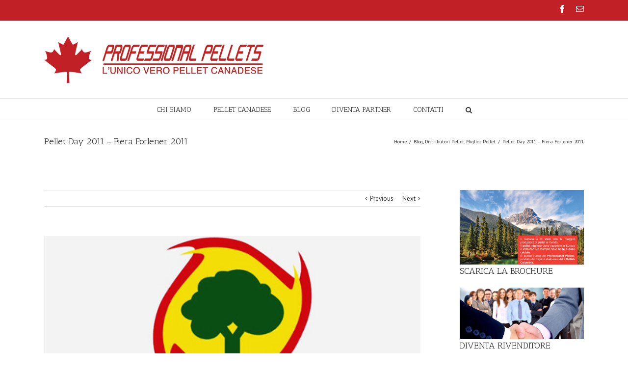

--- FILE ---
content_type: text/html; charset=UTF-8
request_url: http://www.professionalpellets.it/pellet-day-2011-fiera-forlener-2011/
body_size: 13235
content:
<!DOCTYPE html>
<html class="" lang="en" prefix="og: http://ogp.me/ns# fb: http://ogp.me/ns/fb#">
<head>
	
	<meta http-equiv="Content-Type" content="text/html; charset=utf-8"/>

	
	<!--[if lte IE 8]>
	<script type="text/javascript" src="http://www.professionalpellets.it/wp-content/themes/Avada/assets/js/html5shiv.js"></script>
	<![endif]-->

	
	<meta name="viewport" content="width=device-width, initial-scale=1" />
	<title>Pellet Day 2011 &#8211; Fiera Forlener 2011 &#8211; Professional Pellets</title>
						<script>
							/* You can add more configuration options to webfontloader by previously defining the WebFontConfig with your options */
							if ( typeof WebFontConfig === "undefined" ) {
								WebFontConfig = new Object();
							}
							WebFontConfig['google'] = {families: ['Antic+Slab:400', 'PT+Sans:400&subset=latin']};

							(function() {
								var wf = document.createElement( 'script' );
								wf.src = 'https://ajax.googleapis.com/ajax/libs/webfont/1.5.3/webfont.js';
								wf.type = 'text/javascript';
								wf.async = 'true';
								var s = document.getElementsByTagName( 'script' )[0];
								s.parentNode.insertBefore( wf, s );
							})();
						</script>
						<meta name='robots' content='max-image-preview:large' />
<link rel='dns-prefetch' href='//fonts.googleapis.com' />
<link rel='dns-prefetch' href='//s.w.org' />
<link rel="alternate" type="application/rss+xml" title="Professional Pellets &raquo; Feed" href="http://www.professionalpellets.it/feed/" />
<link rel="alternate" type="application/rss+xml" title="Professional Pellets &raquo; Comments Feed" href="http://www.professionalpellets.it/comments/feed/" />
			<!-- For iPad Retina display -->
			<link rel="apple-touch-icon-precomposed" sizes="144x144" href="">
		<link rel="alternate" type="application/rss+xml" title="Professional Pellets &raquo; Pellet Day 2011 &#8211; Fiera Forlener 2011 Comments Feed" href="http://www.professionalpellets.it/pellet-day-2011-fiera-forlener-2011/feed/" />

		<meta property="og:title" content="Pellet Day 2011 - Fiera Forlener 2011"/>
		<meta property="og:type" content="article"/>
		<meta property="og:url" content="http://www.professionalpellets.it/pellet-day-2011-fiera-forlener-2011/"/>
		<meta property="og:site_name" content="Professional Pellets"/>
		<meta property="og:description" content="Non potevo mancare al Pellet Day 2011 organizzato alla fiera Forlener 2011 in collaborazione con Pellet News, mi sono recato alla fiera il sabato 24 settembre, ho trovato subito la zona fiera, meno facile è stato trovare parecheggio ma alla fine con un po’ di pazienza sono riuscito a posteggiare, dal numero delle"/>

									<meta property="og:image" content="http://www.professionalpellets.it/wp-content/uploads/2011/10/forlener.jpg"/>
					<script type="text/javascript">
window._wpemojiSettings = {"baseUrl":"https:\/\/s.w.org\/images\/core\/emoji\/14.0.0\/72x72\/","ext":".png","svgUrl":"https:\/\/s.w.org\/images\/core\/emoji\/14.0.0\/svg\/","svgExt":".svg","source":{"concatemoji":"http:\/\/www.professionalpellets.it\/wp-includes\/js\/wp-emoji-release.min.js?ver=6.0.11"}};
/*! This file is auto-generated */
!function(e,a,t){var n,r,o,i=a.createElement("canvas"),p=i.getContext&&i.getContext("2d");function s(e,t){var a=String.fromCharCode,e=(p.clearRect(0,0,i.width,i.height),p.fillText(a.apply(this,e),0,0),i.toDataURL());return p.clearRect(0,0,i.width,i.height),p.fillText(a.apply(this,t),0,0),e===i.toDataURL()}function c(e){var t=a.createElement("script");t.src=e,t.defer=t.type="text/javascript",a.getElementsByTagName("head")[0].appendChild(t)}for(o=Array("flag","emoji"),t.supports={everything:!0,everythingExceptFlag:!0},r=0;r<o.length;r++)t.supports[o[r]]=function(e){if(!p||!p.fillText)return!1;switch(p.textBaseline="top",p.font="600 32px Arial",e){case"flag":return s([127987,65039,8205,9895,65039],[127987,65039,8203,9895,65039])?!1:!s([55356,56826,55356,56819],[55356,56826,8203,55356,56819])&&!s([55356,57332,56128,56423,56128,56418,56128,56421,56128,56430,56128,56423,56128,56447],[55356,57332,8203,56128,56423,8203,56128,56418,8203,56128,56421,8203,56128,56430,8203,56128,56423,8203,56128,56447]);case"emoji":return!s([129777,127995,8205,129778,127999],[129777,127995,8203,129778,127999])}return!1}(o[r]),t.supports.everything=t.supports.everything&&t.supports[o[r]],"flag"!==o[r]&&(t.supports.everythingExceptFlag=t.supports.everythingExceptFlag&&t.supports[o[r]]);t.supports.everythingExceptFlag=t.supports.everythingExceptFlag&&!t.supports.flag,t.DOMReady=!1,t.readyCallback=function(){t.DOMReady=!0},t.supports.everything||(n=function(){t.readyCallback()},a.addEventListener?(a.addEventListener("DOMContentLoaded",n,!1),e.addEventListener("load",n,!1)):(e.attachEvent("onload",n),a.attachEvent("onreadystatechange",function(){"complete"===a.readyState&&t.readyCallback()})),(e=t.source||{}).concatemoji?c(e.concatemoji):e.wpemoji&&e.twemoji&&(c(e.twemoji),c(e.wpemoji)))}(window,document,window._wpemojiSettings);
</script>
<style type="text/css">
img.wp-smiley,
img.emoji {
	display: inline !important;
	border: none !important;
	box-shadow: none !important;
	height: 1em !important;
	width: 1em !important;
	margin: 0 0.07em !important;
	vertical-align: -0.1em !important;
	background: none !important;
	padding: 0 !important;
}
</style>
	<link rel='stylesheet' id='wp-block-library-css'  href='http://www.professionalpellets.it/wp-includes/css/dist/block-library/style.min.css?ver=6.0.11' type='text/css' media='all' />
<style id='global-styles-inline-css' type='text/css'>
body{--wp--preset--color--black: #000000;--wp--preset--color--cyan-bluish-gray: #abb8c3;--wp--preset--color--white: #ffffff;--wp--preset--color--pale-pink: #f78da7;--wp--preset--color--vivid-red: #cf2e2e;--wp--preset--color--luminous-vivid-orange: #ff6900;--wp--preset--color--luminous-vivid-amber: #fcb900;--wp--preset--color--light-green-cyan: #7bdcb5;--wp--preset--color--vivid-green-cyan: #00d084;--wp--preset--color--pale-cyan-blue: #8ed1fc;--wp--preset--color--vivid-cyan-blue: #0693e3;--wp--preset--color--vivid-purple: #9b51e0;--wp--preset--gradient--vivid-cyan-blue-to-vivid-purple: linear-gradient(135deg,rgba(6,147,227,1) 0%,rgb(155,81,224) 100%);--wp--preset--gradient--light-green-cyan-to-vivid-green-cyan: linear-gradient(135deg,rgb(122,220,180) 0%,rgb(0,208,130) 100%);--wp--preset--gradient--luminous-vivid-amber-to-luminous-vivid-orange: linear-gradient(135deg,rgba(252,185,0,1) 0%,rgba(255,105,0,1) 100%);--wp--preset--gradient--luminous-vivid-orange-to-vivid-red: linear-gradient(135deg,rgba(255,105,0,1) 0%,rgb(207,46,46) 100%);--wp--preset--gradient--very-light-gray-to-cyan-bluish-gray: linear-gradient(135deg,rgb(238,238,238) 0%,rgb(169,184,195) 100%);--wp--preset--gradient--cool-to-warm-spectrum: linear-gradient(135deg,rgb(74,234,220) 0%,rgb(151,120,209) 20%,rgb(207,42,186) 40%,rgb(238,44,130) 60%,rgb(251,105,98) 80%,rgb(254,248,76) 100%);--wp--preset--gradient--blush-light-purple: linear-gradient(135deg,rgb(255,206,236) 0%,rgb(152,150,240) 100%);--wp--preset--gradient--blush-bordeaux: linear-gradient(135deg,rgb(254,205,165) 0%,rgb(254,45,45) 50%,rgb(107,0,62) 100%);--wp--preset--gradient--luminous-dusk: linear-gradient(135deg,rgb(255,203,112) 0%,rgb(199,81,192) 50%,rgb(65,88,208) 100%);--wp--preset--gradient--pale-ocean: linear-gradient(135deg,rgb(255,245,203) 0%,rgb(182,227,212) 50%,rgb(51,167,181) 100%);--wp--preset--gradient--electric-grass: linear-gradient(135deg,rgb(202,248,128) 0%,rgb(113,206,126) 100%);--wp--preset--gradient--midnight: linear-gradient(135deg,rgb(2,3,129) 0%,rgb(40,116,252) 100%);--wp--preset--duotone--dark-grayscale: url('#wp-duotone-dark-grayscale');--wp--preset--duotone--grayscale: url('#wp-duotone-grayscale');--wp--preset--duotone--purple-yellow: url('#wp-duotone-purple-yellow');--wp--preset--duotone--blue-red: url('#wp-duotone-blue-red');--wp--preset--duotone--midnight: url('#wp-duotone-midnight');--wp--preset--duotone--magenta-yellow: url('#wp-duotone-magenta-yellow');--wp--preset--duotone--purple-green: url('#wp-duotone-purple-green');--wp--preset--duotone--blue-orange: url('#wp-duotone-blue-orange');--wp--preset--font-size--small: 13px;--wp--preset--font-size--medium: 20px;--wp--preset--font-size--large: 36px;--wp--preset--font-size--x-large: 42px;}.has-black-color{color: var(--wp--preset--color--black) !important;}.has-cyan-bluish-gray-color{color: var(--wp--preset--color--cyan-bluish-gray) !important;}.has-white-color{color: var(--wp--preset--color--white) !important;}.has-pale-pink-color{color: var(--wp--preset--color--pale-pink) !important;}.has-vivid-red-color{color: var(--wp--preset--color--vivid-red) !important;}.has-luminous-vivid-orange-color{color: var(--wp--preset--color--luminous-vivid-orange) !important;}.has-luminous-vivid-amber-color{color: var(--wp--preset--color--luminous-vivid-amber) !important;}.has-light-green-cyan-color{color: var(--wp--preset--color--light-green-cyan) !important;}.has-vivid-green-cyan-color{color: var(--wp--preset--color--vivid-green-cyan) !important;}.has-pale-cyan-blue-color{color: var(--wp--preset--color--pale-cyan-blue) !important;}.has-vivid-cyan-blue-color{color: var(--wp--preset--color--vivid-cyan-blue) !important;}.has-vivid-purple-color{color: var(--wp--preset--color--vivid-purple) !important;}.has-black-background-color{background-color: var(--wp--preset--color--black) !important;}.has-cyan-bluish-gray-background-color{background-color: var(--wp--preset--color--cyan-bluish-gray) !important;}.has-white-background-color{background-color: var(--wp--preset--color--white) !important;}.has-pale-pink-background-color{background-color: var(--wp--preset--color--pale-pink) !important;}.has-vivid-red-background-color{background-color: var(--wp--preset--color--vivid-red) !important;}.has-luminous-vivid-orange-background-color{background-color: var(--wp--preset--color--luminous-vivid-orange) !important;}.has-luminous-vivid-amber-background-color{background-color: var(--wp--preset--color--luminous-vivid-amber) !important;}.has-light-green-cyan-background-color{background-color: var(--wp--preset--color--light-green-cyan) !important;}.has-vivid-green-cyan-background-color{background-color: var(--wp--preset--color--vivid-green-cyan) !important;}.has-pale-cyan-blue-background-color{background-color: var(--wp--preset--color--pale-cyan-blue) !important;}.has-vivid-cyan-blue-background-color{background-color: var(--wp--preset--color--vivid-cyan-blue) !important;}.has-vivid-purple-background-color{background-color: var(--wp--preset--color--vivid-purple) !important;}.has-black-border-color{border-color: var(--wp--preset--color--black) !important;}.has-cyan-bluish-gray-border-color{border-color: var(--wp--preset--color--cyan-bluish-gray) !important;}.has-white-border-color{border-color: var(--wp--preset--color--white) !important;}.has-pale-pink-border-color{border-color: var(--wp--preset--color--pale-pink) !important;}.has-vivid-red-border-color{border-color: var(--wp--preset--color--vivid-red) !important;}.has-luminous-vivid-orange-border-color{border-color: var(--wp--preset--color--luminous-vivid-orange) !important;}.has-luminous-vivid-amber-border-color{border-color: var(--wp--preset--color--luminous-vivid-amber) !important;}.has-light-green-cyan-border-color{border-color: var(--wp--preset--color--light-green-cyan) !important;}.has-vivid-green-cyan-border-color{border-color: var(--wp--preset--color--vivid-green-cyan) !important;}.has-pale-cyan-blue-border-color{border-color: var(--wp--preset--color--pale-cyan-blue) !important;}.has-vivid-cyan-blue-border-color{border-color: var(--wp--preset--color--vivid-cyan-blue) !important;}.has-vivid-purple-border-color{border-color: var(--wp--preset--color--vivid-purple) !important;}.has-vivid-cyan-blue-to-vivid-purple-gradient-background{background: var(--wp--preset--gradient--vivid-cyan-blue-to-vivid-purple) !important;}.has-light-green-cyan-to-vivid-green-cyan-gradient-background{background: var(--wp--preset--gradient--light-green-cyan-to-vivid-green-cyan) !important;}.has-luminous-vivid-amber-to-luminous-vivid-orange-gradient-background{background: var(--wp--preset--gradient--luminous-vivid-amber-to-luminous-vivid-orange) !important;}.has-luminous-vivid-orange-to-vivid-red-gradient-background{background: var(--wp--preset--gradient--luminous-vivid-orange-to-vivid-red) !important;}.has-very-light-gray-to-cyan-bluish-gray-gradient-background{background: var(--wp--preset--gradient--very-light-gray-to-cyan-bluish-gray) !important;}.has-cool-to-warm-spectrum-gradient-background{background: var(--wp--preset--gradient--cool-to-warm-spectrum) !important;}.has-blush-light-purple-gradient-background{background: var(--wp--preset--gradient--blush-light-purple) !important;}.has-blush-bordeaux-gradient-background{background: var(--wp--preset--gradient--blush-bordeaux) !important;}.has-luminous-dusk-gradient-background{background: var(--wp--preset--gradient--luminous-dusk) !important;}.has-pale-ocean-gradient-background{background: var(--wp--preset--gradient--pale-ocean) !important;}.has-electric-grass-gradient-background{background: var(--wp--preset--gradient--electric-grass) !important;}.has-midnight-gradient-background{background: var(--wp--preset--gradient--midnight) !important;}.has-small-font-size{font-size: var(--wp--preset--font-size--small) !important;}.has-medium-font-size{font-size: var(--wp--preset--font-size--medium) !important;}.has-large-font-size{font-size: var(--wp--preset--font-size--large) !important;}.has-x-large-font-size{font-size: var(--wp--preset--font-size--x-large) !important;}
</style>
<link rel='stylesheet' id='layerslider-css'  href='http://www.professionalpellets.it/wp-content/plugins/LayerSlider/static/css/layerslider.css?ver=5.1.1' type='text/css' media='all' />
<link rel='stylesheet' id='ls-google-fonts-css'  href='http://fonts.googleapis.com/css?family=Lato:100,300,regular,700,900|Open+Sans:300|Indie+Flower:regular|Oswald:300,regular,700&#038;subset=latin,latin-ext' type='text/css' media='all' />
<link rel='stylesheet' id='avada-stylesheet-css'  href='http://www.professionalpellets.it/wp-content/themes/Avada/style.css?ver=4.0.3' type='text/css' media='all' />
<!--[if lte IE 9]>
<link rel='stylesheet' id='avada-shortcodes-css'  href='http://www.professionalpellets.it/wp-content/themes/Avada/shortcodes.css?ver=4.0.3' type='text/css' media='all' />
<![endif]-->
<link rel='stylesheet' id='fontawesome-css'  href='http://www.professionalpellets.it/wp-content/themes/Avada/assets/fonts/fontawesome/font-awesome.css?ver=4.0.3' type='text/css' media='all' />
<!--[if lte IE 9]>
<link rel='stylesheet' id='avada-IE-fontawesome-css'  href='http://www.professionalpellets.it/wp-content/themes/Avada/assets/fonts/fontawesome/font-awesome.css?ver=4.0.3' type='text/css' media='all' />
<![endif]-->
<!--[if lte IE 8]>
<link rel='stylesheet' id='avada-IE8-css'  href='http://www.professionalpellets.it/wp-content/themes/Avada/assets/css/ie8.css?ver=4.0.3' type='text/css' media='all' />
<![endif]-->
<!--[if IE]>
<link rel='stylesheet' id='avada-IE-css'  href='http://www.professionalpellets.it/wp-content/themes/Avada/assets/css/ie.css?ver=4.0.3' type='text/css' media='all' />
<![endif]-->
<link rel='stylesheet' id='avada-iLightbox-css'  href='http://www.professionalpellets.it/wp-content/themes/Avada/ilightbox.css?ver=4.0.3' type='text/css' media='all' />
<link rel='stylesheet' id='avada-animations-css'  href='http://www.professionalpellets.it/wp-content/themes/Avada/animations.css?ver=4.0.3' type='text/css' media='all' />
<link rel='stylesheet' id='avada-dynamic-css-css'  href='//www.professionalpellets.it/wp-content/uploads/avada-styles/avada-1174.css?timestamp=1752747315&#038;ver=6.0.11' type='text/css' media='all' />
<script type='text/javascript' src='http://www.professionalpellets.it/wp-includes/js/jquery/jquery.min.js?ver=3.6.0' id='jquery-core-js'></script>
<script type='text/javascript' src='http://www.professionalpellets.it/wp-includes/js/jquery/jquery-migrate.min.js?ver=3.3.2' id='jquery-migrate-js'></script>
<script type='text/javascript' src='http://www.professionalpellets.it/wp-content/plugins/LayerSlider/static/js/layerslider.kreaturamedia.jquery.js?ver=5.1.1' id='layerslider-js'></script>
<script type='text/javascript' src='http://www.professionalpellets.it/wp-content/plugins/LayerSlider/static/js/greensock.js?ver=1.11.2' id='greensock-js'></script>
<script type='text/javascript' src='http://www.professionalpellets.it/wp-content/plugins/LayerSlider/static/js/layerslider.transitions.js?ver=5.1.1' id='layerslider-transitions-js'></script>
<link rel="https://api.w.org/" href="http://www.professionalpellets.it/wp-json/" /><link rel="alternate" type="application/json" href="http://www.professionalpellets.it/wp-json/wp/v2/posts/1174" /><link rel="EditURI" type="application/rsd+xml" title="RSD" href="http://www.professionalpellets.it/xmlrpc.php?rsd" />
<link rel="wlwmanifest" type="application/wlwmanifest+xml" href="http://www.professionalpellets.it/wp-includes/wlwmanifest.xml" /> 
<meta name="generator" content="WordPress 6.0.11" />
<link rel="canonical" href="http://www.professionalpellets.it/pellet-day-2011-fiera-forlener-2011/" />
<link rel='shortlink' href='http://www.professionalpellets.it/?p=1174' />
<link rel="alternate" type="application/json+oembed" href="http://www.professionalpellets.it/wp-json/oembed/1.0/embed?url=http%3A%2F%2Fwww.professionalpellets.it%2Fpellet-day-2011-fiera-forlener-2011%2F" />
<link rel="alternate" type="text/xml+oembed" href="http://www.professionalpellets.it/wp-json/oembed/1.0/embed?url=http%3A%2F%2Fwww.professionalpellets.it%2Fpellet-day-2011-fiera-forlener-2011%2F&#038;format=xml" />
<!--[if IE 9]> <script>var _fusionParallaxIE9 = true;</script> <![endif]-->
	
	<!--[if lte IE 8]>
	<script type="text/javascript">
	jQuery(document).ready(function() {
	var imgs, i, w;
	var imgs = document.getElementsByTagName( 'img' );
	for( i = 0; i < imgs.length; i++ ) {
		w = imgs[i].getAttribute( 'width' );
		imgs[i].removeAttribute( 'width' );
		imgs[i].removeAttribute( 'height' );
	}
	});
	</script>

	<script src="http://www.professionalpellets.it/wp-content/themes/Avada/assets/js/excanvas.js"></script>

	<![endif]-->

	<!--[if lte IE 9]>
	<script type="text/javascript">
	jQuery(document).ready(function() {

	// Combine inline styles for body tag
	jQuery('body').each( function() {
		var combined_styles = '<style type="text/css">';

		jQuery( this ).find( 'style' ).each( function() {
			combined_styles += jQuery(this).html();
			jQuery(this).remove();
		});

		combined_styles += '</style>';

		jQuery( this ).prepend( combined_styles );
	});
	});
	</script>

	<![endif]-->

	<script type="text/javascript">
		var doc = document.documentElement;
		doc.setAttribute('data-useragent', navigator.userAgent);
	</script>

	
	</head>
<body class="post-template-default single single-post postid-1174 single-format-standard fusion-body no-tablet-sticky-header no-mobile-sticky-header no-mobile-slidingbar no-mobile-totop mobile-logo-pos-left layout-wide-mode has-sidebar menu-text-align-center mobile-menu-design-modern fusion-image-hovers fusion-show-pagination-text">
				<div id="wrapper" class="">
		<div id="home" style="position:relative;top:1px;"></div>
				
		
			<div class="fusion-header-wrapper">
				<div class="fusion-header-v5 fusion-logo-left fusion-sticky-menu-1 fusion-sticky-logo- fusion-mobile-logo- fusion-mobile-menu-design-modern fusion-sticky-menu-only fusion-header-menu-align-center">
					
<div class="fusion-secondary-header">
	<div class="fusion-row">
							<div class="fusion-alignright"><div class="fusion-social-links-header"><div class="fusion-social-networks"><div class="fusion-social-networks-wrapper"><a  class="fusion-social-network-icon fusion-tooltip fusion-facebook fusion-icon-facebook" style="color:#ffffff;" href="https://www.facebook.com/professionalpellets/?fref=ts" target="_blank" data-placement="bottom" data-title="Facebook" data-toggle="tooltip" title="Facebook"><span class="screen-reader-text">Facebook</span></a><a  class="fusion-social-network-icon fusion-tooltip fusion-mail fusion-icon-mail" style="color:#ffffff;" href="mailto:&#112;&#101;&#108;&#108;e&#116;&#064;&#097;d&#114;&#105;a&#099;&#111;&#107;&#101;&#046;it" target="_self" data-placement="bottom" data-title="Email" data-toggle="tooltip" title="Email"><span class="screen-reader-text">Email</span></a></div></div></div></div>
			</div>
</div>
<div class="fusion-header-sticky-height"></div>
<div class="fusion-sticky-header-wrapper"> <!-- start fusion sticky header wrapper -->
	<div class="fusion-header">
		<div class="fusion-row">
			<div class="fusion-logo" data-margin-top="31px" data-margin-bottom="31px" data-margin-left="0px" data-margin-right="0px">
				<a class="fusion-logo-link" href="http://www.professionalpellets.it">
						<img src="//www.professionalpellets.it/wp-content/uploads/2014/07/professional-pellets.png" width="447" height="95" alt="Professional Pellets" class="fusion-logo-1x fusion-standard-logo" />

							<img src="//www.professionalpellets.it/wp-content/uploads/2014/07/professional-pellets.png" width="447" height="95" alt="Professional Pellets" class="fusion-standard-logo fusion-logo-2x" />
			
			<!-- mobile logo -->
			
			<!-- sticky header logo -->
					</a>
		</div>
					<div class="fusion-mobile-menu-icons">
							<a href="#" class="fusion-icon fusion-icon-bars"></a>
		
		
			</div>
		</div>
	</div>
	<div class="fusion-secondary-main-menu">
		<div class="fusion-row">
			<div class="fusion-main-menu"><ul id="menu-menu" class="fusion-menu"><li  id="menu-item-10221"  class="menu-item menu-item-type-post_type menu-item-object-page menu-item-10221"  ><a  href="http://www.professionalpellets.it/chi-siamo-adriacoke/"><span class="menu-text">CHI SIAMO</span></a></li><li  id="menu-item-10222"  class="menu-item menu-item-type-post_type menu-item-object-page menu-item-10222"  ><a  href="http://www.professionalpellets.it/pelletcanadese/"><span class="menu-text">PELLET CANADESE</span></a></li><li  id="menu-item-10297"  class="menu-item menu-item-type-post_type menu-item-object-page menu-item-10297"  ><a  href="http://www.professionalpellets.it/news-dal-blog/"><span class="menu-text">BLOG</span></a></li><li  id="menu-item-11009"  class="menu-item menu-item-type-post_type menu-item-object-page menu-item-11009"  ><a  href="http://www.professionalpellets.it/diventa-nostro-partner/"><span class="menu-text">DIVENTA PARTNER</span></a></li><li  id="menu-item-10223"  class="menu-item menu-item-type-post_type menu-item-object-page menu-item-10223"  ><a  href="http://www.professionalpellets.it/contattaci/"><span class="menu-text">CONTATTI</span></a></li><li class="fusion-custom-menu-item fusion-main-menu-search"><a class="fusion-main-menu-icon"></a><div class="fusion-custom-menu-item-contents"><form role="search" class="searchform" method="get" action="http://www.professionalpellets.it/">
	<div class="search-table">
		<div class="search-field">
			<input type="text" value="" name="s" class="s" placeholder="Search ..." />
		</div>
		<div class="search-button">
			<input type="submit" class="searchsubmit" value="&#xf002;" />
		</div>
	</div>
</form>
</div></li></ul></div><div class="fusion-main-menu fusion-sticky-menu"><ul id="menu-main-menu-1" class="fusion-menu"><li   class="menu-item menu-item-type-post_type menu-item-object-page menu-item-10221"  ><a  href="http://www.professionalpellets.it/chi-siamo-adriacoke/"><span class="menu-text">CHI SIAMO</span></a></li><li   class="menu-item menu-item-type-post_type menu-item-object-page menu-item-10222"  ><a  href="http://www.professionalpellets.it/pelletcanadese/"><span class="menu-text">PELLET CANADESE</span></a></li><li   class="menu-item menu-item-type-post_type menu-item-object-page menu-item-10297"  ><a  href="http://www.professionalpellets.it/news-dal-blog/"><span class="menu-text">BLOG</span></a></li><li   class="menu-item menu-item-type-post_type menu-item-object-page menu-item-11009"  ><a  href="http://www.professionalpellets.it/diventa-nostro-partner/"><span class="menu-text">DIVENTA PARTNER</span></a></li><li   class="menu-item menu-item-type-post_type menu-item-object-page menu-item-10223"  ><a  href="http://www.professionalpellets.it/contattaci/"><span class="menu-text">CONTATTI</span></a></li><li class="fusion-custom-menu-item fusion-main-menu-search"><a class="fusion-main-menu-icon"></a><div class="fusion-custom-menu-item-contents"><form role="search" class="searchform" method="get" action="http://www.professionalpellets.it/">
	<div class="search-table">
		<div class="search-field">
			<input type="text" value="" name="s" class="s" placeholder="Search ..." />
		</div>
		<div class="search-button">
			<input type="submit" class="searchsubmit" value="&#xf002;" />
		</div>
	</div>
</form>
</div></li></ul></div>

<div class="fusion-mobile-nav-holder"></div>

	<div class="fusion-mobile-nav-holder fusion-mobile-sticky-nav-holder"></div>
					</div>
	</div>
</div> <!-- end fusion sticky header wrapper -->
				</div>
				<div class="fusion-clearfix"></div>
			</div>
					
		<div id="sliders-container">
					</div>
				
					<div class="fusion-page-title-bar fusion-page-title-bar-breadcrumbs fusion-page-title-bar-left">
	<div class="fusion-page-title-row">
		<div class="fusion-page-title-wrapper">
			<div class="fusion-page-title-captions">

																			<h1 class="entry-title">Pellet Day 2011 &#8211; Fiera Forlener 2011</h1>

									
				
			</div>

												<div class="fusion-page-title-secondary"><div class="fusion-breadcrumbs"><span itemscope itemtype="http://data-vocabulary.org/Breadcrumb"><a itemprop="url" href="http://www.professionalpellets.it" ><span itemprop="title">Home</span></a></span><span class="fusion-breadcrumb-sep">/</span><span itemscope itemtype="http://data-vocabulary.org/Breadcrumb"><a itemprop="url" href="http://www.professionalpellets.it/category/blog/" ><span itemprop="title">Blog</span></a></span>, <span ><a  href="http://www.professionalpellets.it/category/distributori-pellet/" ><span >Distributori Pellet</span></a></span>, <span ><a  href="http://www.professionalpellets.it/category/miglior-pellet/" ><span >Miglior Pellet</span></a></span><span class="fusion-breadcrumb-sep">/</span><span class="breadcrumb-leaf">Pellet Day 2011 &#8211; Fiera Forlener 2011</span></div></div>
							
		</div>
	</div>
</div>
		
		
		
						<div id="main" class="clearfix " style="">
			<div class="fusion-row" style="">
<div id="content" style="float: left;">

			<div class="single-navigation clearfix">
			<a href="http://www.professionalpellets.it/pellet-migliore-come-scegliere/" rel="prev">Previous</a>			<a href="http://www.professionalpellets.it/prestagionale-o-stagionale-cerchiamo-di-capirlo-insieme/" rel="next">Next</a>		</div>
	
			<div id="post-1174" class="post post-1174 type-post status-publish format-standard has-post-thumbnail hentry category-blog category-distributori-pellet category-miglior-pellet tag-forlener tag-pellet-day">
									
			
																								<div class="fusion-flexslider flexslider fusion-flexslider-loading post-slideshow fusion-post-slideshow">
							<ul class="slides">
																																																				<li>
																					<a href="http://www.professionalpellets.it/wp-content/uploads/2011/10/forlener.jpg" data-rel="iLightbox[gallery1174]" title="" data-title="forlener" data-caption="">
												<span class="screen-reader-text">View Larger Image</span>
												<img width="500" height="371" src="http://www.professionalpellets.it/wp-content/uploads/2011/10/forlener.jpg" class="attachment-full size-full wp-post-image" alt="" />											</a>
																			</li>									
																																																																																																																																																																											</ul>
						</div>
																		
							<h2 class="entry-title">Pellet Day 2011 &#8211; Fiera Forlener 2011</h2>						<div class="post-content">
				<p style="text-align: justify;">Non potevo mancare al Pellet Day 2011 organizzato alla fiera Forlener 2011 in collaborazione con Pellet News, mi sono recato alla fiera il sabato 24 settembre, ho trovato subito la zona fiera, meno facile è stato trovare parecheggio ma alla fine con un po’ di pazienza sono riuscito a posteggiare, dal numero delle auto al di fuori dell’area espositiva ho dedotto che c’era molto affluenza e infatti non mi sbagliavo, molte persone interessate e molti addetti ai lavori e numerosi stand della filiera del legno.<br />
Ho concentrato la mia visita assistendo nella zona conferenza agl’interventi dei relatori della giornata Pellet Day, vi propongo un breve sunto degl’interventi che mi hanno maggiormente interessato e coinvolto.<br />
Il primo intervento è stato del Prof. Giuseppe Toscano dell’università Politecnica delle Marche che ci ha illustrato i primi risultati sull’indagine sulla qualità del pellets di legno in Italia, l’osservatorio sulla qualità nasce ad inizio 2011 acquisendo sacchi di pellets in varie regioni e in diverse regioni d’Italia, i prodotti analizzati parlano di una buona media nello scenario italiano, spesso il pellets è certificato e proveniente da zone già conosciute per il commercio di questo materiale.<br />
Agripellet il secondo intervento è stato inerente alla possibilità di valorizzare le biomasse residuali ne ha parlato sempre il Prof. Toscano: l’interesse verso questo tipo di prodotto è elevato soprattutto da parte degli operatori che hanno a disposizione questo tipo di residuo, ci sono ancora alcuni ostacoli da risolvere soprattutto valorizzare al massimo l’economicità dell’operazione di trasformazione del residuo.<br />
Il Dott. Maurizio Cocchi di Bioenergy Division Eta Florence ci ha illustrato un’analisi al mercato internazionale del pellets, questo intervento è stato molto interessante perché in pochi numeri ha evidenziato come la produzione italiana di pellet circa 500.000 ton non è assolutmanete sufficiente a soddisfare le esigenze delle famiglie che è di molto superiori circa 1.500.000 ton.<br />
La maggior parte dell’importazione proviene dai paesi confinanti Austria e Germania prima di tutto, in forte crescita anche USA, Canada e Russia, particolarmente apprezzato il pellets prodotto in Canada in quanto è il risultato non di scarto di segatura ma di polpa di abete rosso abbattuti da eventi atmosferici o per il controllo delle foreste, un pellets riconosciuto di qualità e completamente privo di addittivi chimici o altre stranezze.<br />
L’ultimo intervento è stato quello riguardante “la torrefazione” trattata dal Dr. Nibbi dell’università di Firenze: tramite la “torrefazione” si sottopone la biomassa ad un procedimento di pretrattamento attraverso una disidratazione in assenza di ossigeno e a temperatura controllata, questa tecnica è in fase di sperimentazione ed è orientata alla trasformazione in pellets la maggior parte di ramaglie e scarti di potature provenienti dai campi o da altri tipi di lavorazioni.<br />
In questo modo il prodotto che andrebbe scartato viene recuperato e tramite la “torrefazione” acquisisce un potere calorifico che altrimenti non avrebbe, tramite questo procedimento aumenterebbe l’autoproduzione agriola del pellets.<br />
Nel complesso Forlener 2011 mi ha lasciato positivamente convinto, lo spazio riservato al pellet era notevole e di alto livello, c’erano molti stand ma in tutti i casi rimane una fiera molto incentrata sulla filiera del legno e la maggior parte di attenzione è dedicata al legno e ai suoi lavorati, il pellets è un prodotto considerato ancora di secondo piano rispetto agl’altri.<br />
Consiglio a tutti gl’addetti al lavoro di partecipare alla prossima edizione.<br />
Per maggiori informazioni visitate: <a href="http://www.forlener.it" target="_blank" rel="noopener">http://www.forlener.it</a><br />
E anche <a href="http://www.pelletsnews.it" target="_blank" rel="noopener">http://www.pelletsnews.it</a><br />
Sono on line i documenti completi: <a href="http://www.pelletsnews.it/documenti/convegno.zip">Convegno</a></p>
							</div>

							<div class="fusion-meta-info"><div class="fusion-meta-info-wrapper">
	
			<span class="vcard" style="display: none;">
			<span class="fn">
				<a href="http://www.professionalpellets.it/author/admin72/" title="Posts by admin72" rel="author">admin72</a>			</span>
		</span>
	
	

	
	
			<span class="updated" style="display:none;">
			2025-07-17T07:31:36+00:00		</span>
	
<span>October 17th, 2011</span><span class="fusion-inline-sep">|</span><a href="http://www.professionalpellets.it/category/blog/" rel="category tag">Blog</a>, <a href="http://www.professionalpellets.it/category/distributori-pellet/" rel="category tag">Distributori Pellet</a>, <a href="http://www.professionalpellets.it/category/miglior-pellet/" rel="category tag">Miglior Pellet</a><span class="fusion-inline-sep">|</span></div></div>							<div class="fusion-sharing-box fusion-single-sharing-box share-box">
				<h4>Share This Story, Choose Your Platform!</h4>
				<div class="fusion-social-networks"><div class="fusion-social-networks-wrapper"><a  class="fusion-social-network-icon fusion-tooltip fusion-facebook fusion-icon-facebook" style="color:#bebdbd;" href="http://www.facebook.com/sharer.php?m2w&amp;s=100&amp;p&#091;url&#093;=http://www.professionalpellets.it/pellet-day-2011-fiera-forlener-2011/&amp;p&#091;images&#093;&#091;0&#093;=http://www.professionalpellets.it/wp-content/uploads/2011/10/forlener.jpg&amp;p&#091;title&#093;=Pellet%20Day%202011%20%26%238211%3B%20Fiera%20Forlener%202011" target="_blank" data-placement="top" data-title="Facebook" data-toggle="tooltip" title="Facebook"><span class="screen-reader-text">Facebook</span></a><a  class="fusion-social-network-icon fusion-tooltip fusion-twitter fusion-icon-twitter" style="color:#bebdbd;" href="https://twitter.com/share?text=Pellet%20Day%202011%20%E2%80%93%20Fiera%20Forlener%202011&amp;url=http%3A%2F%2Fwww.professionalpellets.it%2Fpellet-day-2011-fiera-forlener-2011%2F" target="_blank" data-placement="top" data-title="Twitter" data-toggle="tooltip" title="Twitter"><span class="screen-reader-text">Twitter</span></a><a  class="fusion-social-network-icon fusion-tooltip fusion-linkedin fusion-icon-linkedin" style="color:#bebdbd;" href="https://www.linkedin.com/shareArticle?mini=true&amp;url=http://www.professionalpellets.it/pellet-day-2011-fiera-forlener-2011/&amp;title=Pellet%20Day%202011%20%26%238211%3B%20Fiera%20Forlener%202011&amp;summary=Non%20potevo%20mancare%20al%20Pellet%20Day%202011%20organizzato%20alla%20fiera%20Forlener%202011%20in%20collaborazione%20con%20Pellet%20News%2C%20mi%20sono%20recato%20alla%20fiera%20il%20sabato%2024%20settembre%2C%20ho%20trovato%20subito%20la%20zona%20fiera%2C%20meno%20facile%20%C3%A8%20stato%20trovare%20parecheggio%20ma%20alla%20fine%20con%20un%20po%E2%80%99%20di%20pazienza%20sono%20riuscito%20a%20posteggiare%2C%20dal%20numero%20delle" target="_blank" data-placement="top" data-title="Linkedin" data-toggle="tooltip" title="Linkedin"><span class="screen-reader-text">Linkedin</span></a><a  class="fusion-social-network-icon fusion-tooltip fusion-reddit fusion-icon-reddit" style="color:#bebdbd;" href="http://reddit.com/submit?url=http://www.professionalpellets.it/pellet-day-2011-fiera-forlener-2011/&amp;title=Pellet%20Day%202011%20%26%238211%3B%20Fiera%20Forlener%202011" target="_blank" data-placement="top" data-title="Reddit" data-toggle="tooltip" title="Reddit"><span class="screen-reader-text">Reddit</span></a><a  class="fusion-social-network-icon fusion-tooltip fusion-tumblr fusion-icon-tumblr" style="color:#bebdbd;" href="http://www.tumblr.com/share/link?url=http%3A%2F%2Fwww.professionalpellets.it%2Fpellet-day-2011-fiera-forlener-2011%2F&amp;name=Pellet%20Day%202011%20%26%238211%3B%20Fiera%20Forlener%202011&amp;description=Non%20potevo%20mancare%20al%20Pellet%20Day%202011%20organizzato%20alla%20fiera%20Forlener%202011%20in%20collaborazione%20con%20Pellet%20News%2C%20mi%20sono%20recato%20alla%20fiera%20il%20sabato%2024%20settembre%2C%20ho%20trovato%20subito%20la%20zona%20fiera%2C%20meno%20facile%20%C3%A8%20stato%20trovare%20parecheggio%20ma%20alla%20fine%20con%20un%20po%E2%80%99%20di%20pazienza%20sono%20riuscito%20a%20posteggiare%2C%20dal%20numero%20delle" target="_blank" data-placement="top" data-title="Tumblr" data-toggle="tooltip" title="Tumblr"><span class="screen-reader-text">Tumblr</span></a><a  class="fusion-social-network-icon fusion-tooltip fusion-googleplus fusion-icon-googleplus" style="color:#bebdbd;" href="https://plus.google.com/share?url=http://www.professionalpellets.it/pellet-day-2011-fiera-forlener-2011/" onclick="javascript:window.open(this.href,&#039;&#039;, &#039;menubar=no,toolbar=no,resizable=yes,scrollbars=yes,height=600,width=600&#039;);return false;" target="_blank" data-placement="top" data-title="Google+" data-toggle="tooltip" title="Google+"><span class="screen-reader-text">Google+</span></a><a  class="fusion-social-network-icon fusion-tooltip fusion-pinterest fusion-icon-pinterest" style="color:#bebdbd;" href="http://pinterest.com/pin/create/button/?url=http%3A%2F%2Fwww.professionalpellets.it%2Fpellet-day-2011-fiera-forlener-2011%2F&amp;description=Non%20potevo%20mancare%20al%20Pellet%20Day%202011%20organizzato%20alla%20fiera%20Forlener%202011%20in%20collaborazione%20con%20Pellet%20News%2C%20mi%20sono%20recato%20alla%20fiera%20il%20sabato%2024%20settembre%2C%20ho%20trovato%20subito%20la%20zona%20fiera%2C%20meno%20facile%20%C3%A8%20stato%20trovare%20parecheggio%20ma%20alla%20fine%20con%20un%20po%E2%80%99%20di%20pazienza%20sono%20riuscito%20a%20posteggiare%2C%20dal%20numero%20delle&amp;media=http%3A%2F%2Fwww.professionalpellets.it%2Fwp-content%2Fuploads%2F2011%2F10%2Fforlener.jpg" target="_blank" data-placement="top" data-title="Pinterest" data-toggle="tooltip" title="Pinterest"><span class="screen-reader-text">Pinterest</span></a><a  class="fusion-social-network-icon fusion-tooltip fusion-vk fusion-icon-vk" style="color:#bebdbd;" href="http://vkontakte.ru/share.php?url=http%3A%2F%2Fwww.professionalpellets.it%2Fpellet-day-2011-fiera-forlener-2011%2F&amp;title=Pellet%20Day%202011%20%26%238211%3B%20Fiera%20Forlener%202011&amp;description=Non%20potevo%20mancare%20al%20Pellet%20Day%202011%20organizzato%20alla%20fiera%20Forlener%202011%20in%20collaborazione%20con%20Pellet%20News%2C%20mi%20sono%20recato%20alla%20fiera%20il%20sabato%2024%20settembre%2C%20ho%20trovato%20subito%20la%20zona%20fiera%2C%20meno%20facile%20%C3%A8%20stato%20trovare%20parecheggio%20ma%20alla%20fine%20con%20un%20po%E2%80%99%20di%20pazienza%20sono%20riuscito%20a%20posteggiare%2C%20dal%20numero%20delle" target="_blank" data-placement="top" data-title="Vk" data-toggle="tooltip" title="Vk"><span class="screen-reader-text">Vk</span></a><a  class="fusion-social-network-icon fusion-tooltip fusion-mail fusion-icon-mail fusion-last-social-icon" style="color:#bebdbd;" href="mailto:&#063;su&#098;j&#101;ct&#061;Pell&#101;&#116;&#032;&#068;&#097;y&#032;2&#048;&#049;1 &amp;&#035;8&#050;1&#049;; Fie&#114;a&#032;F&#111;r&#108;e&#110;e&#114;&#032;&#050;0&#049;&#049;&#038;&#097;mp&#059;&#098;&#111;dy&#061;&#104;&#116;&#116;&#112;:/&#047;w&#119;w.&#112;&#114;o&#102;e&#115;&#115;&#105;&#111;n&#097;&#108;p&#101;&#108;l&#101;&#116;s.&#105;&#116;/p&#101;lle&#116;&#045;&#100;&#097;y&#045;&#050;&#048;&#049;1&#045;&#102;ier&#097;&#045;f&#111;rle&#110;&#101;r&#045;&#050;01&#049;&#047;" target="_self" data-placement="top" data-title="Email" data-toggle="tooltip" title="Email"><span class="screen-reader-text">Email</span></a><div class="fusion-clearfix"></div></div></div>			</div>
											<div class="related-posts single-related-posts">
	<div class="fusion-title fusion-title-size-three sep-double" style="margin-top:0px;margin-bottom:31px;"><h3 class="title-heading-left">Related Posts</h3><div class="title-sep-container"><div class="title-sep sep-double"></div></div></div>
	
	
	
	
				<div class="fusion-carousel" data-imagesize="fixed" data-metacontent="no" data-autoplay="no" data-touchscroll="no" data-columns="5" data-itemmargin="44px" data-itemwidth="180" data-touchscroll="yes" data-scrollitems="">
		<div class="fusion-carousel-positioner">
			<ul class="fusion-carousel-holder">
													<li class="fusion-carousel-item">
						<div class="fusion-carousel-item-wrapper">
							
<div class="fusion-image-wrapper fusion-image-size-fixed" aria-haspopup="true">

	
			<img src="http://www.professionalpellets.it/wp-content/uploads/2018/05/Clip-500x383.jpg" srcset="http://www.professionalpellets.it/wp-content/uploads/2018/05/Clip-500x383.jpg 1x, http://www.professionalpellets.it/wp-content/uploads/2018/05/Clip-500x383@2x.jpg 2x" width="500" height="383" alt="Certificazioni Adriacoke" />


		<div class="fusion-rollover">
	<div class="fusion-rollover-content">

														<a class="fusion-rollover-link" href="http://www.professionalpellets.it/certificazioni-adriacoke/">Permalink</a>
			
														
								
													<div class="fusion-rollover-sep"></div>
				
																		<a class="fusion-rollover-gallery" href="http://www.professionalpellets.it/wp-content/uploads/2018/05/Clip.jpg" data-id="11020" data-rel="iLightbox[gallery]" data-title="Clip" data-caption="">
						Gallery					</a>
														
							<h4 class="fusion-rollover-title">
				<a href="http://www.professionalpellets.it/certificazioni-adriacoke/">
					Certificazioni Adriacoke				</a>
			</h4>
		
				
		
				
				
					</div>
</div>

	
</div>
							

													</div><!-- fusion-carousel-item-wrapper -->
					</li>
									<li class="fusion-carousel-item">
						<div class="fusion-carousel-item-wrapper">
							
<div class="fusion-image-wrapper fusion-image-size-fixed" aria-haspopup="true">

	
			<img src="http://www.professionalpellets.it/wp-content/uploads/2018/05/logo-adriacoke-pellet-500x383.jpg" srcset="http://www.professionalpellets.it/wp-content/uploads/2018/05/logo-adriacoke-pellet-500x383.jpg 1x, http://www.professionalpellets.it/wp-content/uploads/2018/05/logo-adriacoke-pellet-500x383@2x.jpg 2x" width="500" height="383" alt="PRESTAGIONALE 2018" />


		<div class="fusion-rollover">
	<div class="fusion-rollover-content">

														<a class="fusion-rollover-link" href="http://www.professionalpellets.it/prestagionale-2018/">Permalink</a>
			
														
								
													<div class="fusion-rollover-sep"></div>
				
																		<a class="fusion-rollover-gallery" href="http://www.professionalpellets.it/wp-content/uploads/2018/05/logo-adriacoke-pellet.jpg" data-id="11016" data-rel="iLightbox[gallery]" data-title="logo-adriacoke-pellet" data-caption="">
						Gallery					</a>
														
							<h4 class="fusion-rollover-title">
				<a href="http://www.professionalpellets.it/prestagionale-2018/">
					PRESTAGIONALE 2018				</a>
			</h4>
		
				
		
				
				
					</div>
</div>

	
</div>
							

													</div><!-- fusion-carousel-item-wrapper -->
					</li>
									<li class="fusion-carousel-item">
						<div class="fusion-carousel-item-wrapper">
							
<div class="fusion-image-wrapper fusion-image-size-fixed" aria-haspopup="true">

	
			<img src="http://www.professionalpellets.it/wp-content/uploads/2016/10/Professional-1-500x383.jpg" srcset="http://www.professionalpellets.it/wp-content/uploads/2016/10/Professional-1-500x383.jpg 1x, http://www.professionalpellets.it/wp-content/uploads/2016/10/Professional-1-500x383@2x.jpg 2x" width="500" height="383" alt="Consegne rapide e veloci!" />


		<div class="fusion-rollover">
	<div class="fusion-rollover-content">

														<a class="fusion-rollover-link" href="http://www.professionalpellets.it/consegne-rapide-e-veloci/">Permalink</a>
			
														
								
													<div class="fusion-rollover-sep"></div>
				
																		<a class="fusion-rollover-gallery" href="http://www.professionalpellets.it/wp-content/uploads/2016/10/Professional-1.jpg" data-id="10978" data-rel="iLightbox[gallery]" data-title="professional" data-caption="????????????????????????????????????">
						Gallery					</a>
														
							<h4 class="fusion-rollover-title">
				<a href="http://www.professionalpellets.it/consegne-rapide-e-veloci/">
					Consegne rapide e veloci!				</a>
			</h4>
		
				
		
				
				
					</div>
</div>

	
</div>
							

													</div><!-- fusion-carousel-item-wrapper -->
					</li>
									<li class="fusion-carousel-item">
						<div class="fusion-carousel-item-wrapper">
							
<div class="fusion-image-wrapper fusion-image-size-fixed" aria-haspopup="true">

	
			<img src="http://www.professionalpellets.it/wp-content/uploads/2016/08/Conto-termico-500x383.jpg" srcset="http://www.professionalpellets.it/wp-content/uploads/2016/08/Conto-termico-500x383.jpg 1x, http://www.professionalpellets.it/wp-content/uploads/2016/08/Conto-termico-500x383@2x.jpg 2x" width="500" height="383" alt="CONTO TERMICO 2.0" />


		<div class="fusion-rollover">
	<div class="fusion-rollover-content">

														<a class="fusion-rollover-link" href="http://www.professionalpellets.it/conto-termico-2-0/">Permalink</a>
			
														
								
													<div class="fusion-rollover-sep"></div>
				
																		<a class="fusion-rollover-gallery" href="http://www.professionalpellets.it/wp-content/uploads/2016/08/Conto-termico.jpg" data-id="10967" data-rel="iLightbox[gallery]" data-title="Conto termico" data-caption="">
						Gallery					</a>
														
							<h4 class="fusion-rollover-title">
				<a href="http://www.professionalpellets.it/conto-termico-2-0/">
					CONTO TERMICO 2.0				</a>
			</h4>
		
				
		
				
				
					</div>
</div>

	
</div>
							

													</div><!-- fusion-carousel-item-wrapper -->
					</li>
									<li class="fusion-carousel-item">
						<div class="fusion-carousel-item-wrapper">
							
<div class="fusion-image-wrapper fusion-image-size-fixed" aria-haspopup="true">

	
			<img src="http://www.professionalpellets.it/wp-content/uploads/2016/06/Adriacoke-Canada-500x383.png" srcset="http://www.professionalpellets.it/wp-content/uploads/2016/06/Adriacoke-Canada-500x383.png 1x, http://www.professionalpellets.it/wp-content/uploads/2016/06/Adriacoke-Canada-500x383@2x.png 2x" width="500" height="383" alt="L&#8217;UNICO VERO PELLET CANADESE!" />


		<div class="fusion-rollover">
	<div class="fusion-rollover-content">

														<a class="fusion-rollover-link" href="http://www.professionalpellets.it/lunico-vero-pellet-canadese/">Permalink</a>
			
														
								
													<div class="fusion-rollover-sep"></div>
				
																		<a class="fusion-rollover-gallery" href="http://www.professionalpellets.it/wp-content/uploads/2016/06/Adriacoke-Canada.png" data-id="10956" data-rel="iLightbox[gallery]" data-title="Adriacoke - Canada" data-caption="">
						Gallery					</a>
														
							<h4 class="fusion-rollover-title">
				<a href="http://www.professionalpellets.it/lunico-vero-pellet-canadese/">
					L&#8217;UNICO VERO PELLET CANADESE!				</a>
			</h4>
		
				
		
				
				
					</div>
</div>

	
</div>
							

													</div><!-- fusion-carousel-item-wrapper -->
					</li>
							</ul><!-- fusion-carousel-holder -->
										<div class="fusion-carousel-nav">
					<span class="fusion-nav-prev"></span>
					<span class="fusion-nav-next"></span>
				</div>
			
		</div><!-- fusion-carousel-positioner -->
	</div><!-- fusion-carousel -->
</div><!-- related-posts -->


									</div>
		</div>
<div id="sidebar" class="sidebar fusion-widget-area fusion-content-widget-area" style="float: right;">
			
			
			<div id="text-15" class="widget widget_text">			<div class="textwidget"><h2><img class="alignleft size-full wp-image-10272" src="http://professionalpellets.it/wp-content/uploads/2014/12/Brochure-Professional-5.jpg" alt="agenti" /><br />
<a href="http://professionalpellets.it/wp-content/uploads/2014/12/Brochure-Professional1.pdf" target="_new" rel="noopener">SCARICA LA BROCHURE</a></h2>
<h2><img class="alignleft size-full wp-image-10360" src="http://www.professionalpellets.it/wp-content/uploads/2013/02/rivenditori-pellet.jpg" alt="rivenditori-pellet" width="800" height="334" /><br />
<a href="http://www.professionalpellets.it/diventa-nostro-partner/">DIVENTA RIVENDITORE</a></h2>
<h2><iframe src="https://www.youtube.com/embed/FBknMYU4Z5o" frameborder="0" allowfullscreen></iframe>COMUNICAZIONE ISTITUZIONALE</h2>
<h2><img class="alignleft size-full wp-image-10272" src="http://www.professionalpellets.it/wp-content/uploads/2013/02/sgs.jpg" alt="agenti" /><br />
<a href="http://professionalpellets.it/wp-content/uploads/2014/08/analisi.pdf" target="_new" rel="noopener">SCARICA LE ANALISI</a></h2>
<h2><img class="alignleft size-full wp-image-10272" src="http://www.professionalpellets.it/wp-content/uploads/2013/02/en.jpg" alt="agenti" /><br />
<a href="http://professionalpellets.it/wp-content/uploads/2014/08/certificato.pdf" target="_new" rel="noopener">VEDI IL CERTIFICATO</a></h2>
<h2><a href="http://www.aiel.cia.it/" target="_new" rel="noopener"><img class="alignleft size-full wp-image-10560" src="http://www.professionalpellets.it/wp-content/uploads/2013/02/aiel.jpg" alt="aiel" width="800" height="180" />AIEL</a></h2>
</div>
		</div><div id="contact_info-widget-3" class="widget contact_info"><div class="heading"><h4 class="widget-title">ADRIACOKE S.R.L.</h4></div>
		<div class="contact-info-container">
							<p class="address">via Classicana, 99 Ravenna IT</p>
			
							<p class="phone">Phone: +39 0544 436927</p>
			
			
							<p class="fax">Fax: +39 0544 436087</p>
			
							<p class="email">Email: <a href="mailto:pellet@adriacoke.it">pellet@adriacoke.it</a></p>
			
					</div>
		</div><div id="social_links-widget-4" class="widget social_links"><div class="heading"><h4 class="widget-title">Seguici sui social!</h4></div>
		<div class="fusion-social-networks boxed-icons">

			<div class="fusion-social-networks-wrapper">
										<a class="fusion-social-network-icon fusion-tooltip fusion-facebook fusion-icon-facebook" href="https://www.facebook.com/professionalpellets/?fref=ts" data-placement="top" data-title="Facebook" data-toggle="tooltip" data-original-title="" title="Facebook"  target="_self" style="border-radius:0px;padding:8px;font-size:16px;color:#bebdbd;background-color:#e8e8e8;border-color:#e8e8e8;"></a>

											<a class="fusion-social-network-icon fusion-tooltip fusion-youtube fusion-icon-youtube" href="https://www.youtube.com/channel/UCDDErJ08MKg9nenQBhZVQPA" data-placement="top" data-title="Youtube" data-toggle="tooltip" data-original-title="" title="Youtube"  target="_self" style="border-radius:0px;padding:8px;font-size:16px;color:#bebdbd;background-color:#e8e8e8;border-color:#e8e8e8;"></a>

								</div>
		</div>

		</div>	</div>
									</div>  <!-- fusion-row -->
			</div>  <!-- #main -->
			
			
			
			
										
				<div class="fusion-footer">

																
						<footer class="fusion-footer-widget-area fusion-widget-area">
							<div class="fusion-row">
								<div class="fusion-columns fusion-columns-4 fusion-widget-area">
									
																																							<div class="fusion-column col-lg-3 col-md-3 col-sm-3">
												<div id="text-14" class="fusion-footer-widget-column widget widget_text"><h4 class="widget-title">Adriacoke S.r.L.</h4>			<div class="textwidget">via Classicana, 99 - 48122 RA<br><br>
CAPITALE SOCIALE euro 1.000.000,00 INT. VERS.<br>
REA RA152749<br>
Registro Imprese C.C.I.A.A. T 70471439<br>
PARTITA IVA 01375680392</div>
		<div style="clear:both;"></div></div><div id="nav_menu-2" class="fusion-footer-widget-column widget widget_nav_menu"><div class="menu-utilis-container"><ul id="menu-utilis" class="menu"><li id="menu-item-10452" class="menu-item menu-item-type-post_type menu-item-object-page menu-item-10452"><a href="http://www.professionalpellets.it/privacy/">PRIVACY</a></li>
<li id="menu-item-10451" class="menu-item menu-item-type-post_type menu-item-object-page menu-item-10451"><a href="http://www.professionalpellets.it/termini/">CONDIZIONI DI UTILIZZO</a></li>
</ul></div><div style="clear:both;"></div></div>																																				</div>
																																								<div class="fusion-column col-lg-3 col-md-3 col-sm-3">
												<div id="text-16" class="fusion-footer-widget-column widget widget_text">			<div class="textwidget"><br>&nbsp;<br></div>
		<div style="clear:both;"></div></div>																																				</div>
																																								<div class="fusion-column col-lg-3 col-md-3 col-sm-3">
												
		<div id="recent-posts-4" class="fusion-footer-widget-column widget widget_recent_entries">
		<h4 class="widget-title">Ultime dal Blog:</h4>
		<ul>
											<li>
					<a href="http://www.professionalpellets.it/certificazioni-adriacoke/">Certificazioni Adriacoke</a>
									</li>
											<li>
					<a href="http://www.professionalpellets.it/prestagionale-2018/">PRESTAGIONALE 2018</a>
									</li>
											<li>
					<a href="http://www.professionalpellets.it/consegne-rapide-e-veloci/">Consegne rapide e veloci!</a>
									</li>
											<li>
					<a href="http://www.professionalpellets.it/conto-termico-2-0/">CONTO TERMICO 2.0</a>
									</li>
											<li>
					<a href="http://www.professionalpellets.it/lunico-vero-pellet-canadese/">L&#8217;UNICO VERO PELLET CANADESE!</a>
									</li>
					</ul>

		<div style="clear:both;"></div></div>																																				</div>
																																								<div class="fusion-column fusion-column-last col-lg-3 col-md-3 col-sm-3">
																							</div>
																																																									
									<div class="fusion-clearfix"></div>
								</div> <!-- fusion-columns -->
							</div> <!-- fusion-row -->
						</footer> <!-- fusion-footer-widget-area -->
					
																
						<footer id="footer" class="fusion-footer-copyright-area">
							<div class="fusion-row">
								<div class="fusion-copyright-content">

											<div class="fusion-copyright-notice">
			<div>Copyright 2012 - 2016 ADRIACOKE SRL | All Rights Reserved | Web Agency <a http://pullovercomunicazione.it/">Pullover</a> | </div>
		</div>
					<div class="fusion-social-links-footer">
				<div class="fusion-social-networks"><div class="fusion-social-networks-wrapper"><a  class="fusion-social-network-icon fusion-tooltip fusion-facebook fusion-icon-facebook" style="color:#46494a;" href="https://www.facebook.com/professionalpellets/?fref=ts" target="_blank" data-placement="top" data-title="Facebook" data-toggle="tooltip" title="Facebook"><span class="screen-reader-text">Facebook</span></a><a  class="fusion-social-network-icon fusion-tooltip fusion-mail fusion-icon-mail" style="color:#46494a;" href="mailto:pel&#108;&#101;t&#064;a&#100;&#114;i&#097;&#099;&#111;&#107;e.&#105;&#116;" target="_self" data-placement="top" data-title="Email" data-toggle="tooltip" title="Email"><span class="screen-reader-text">Email</span></a></div></div>			</div>
		
								</div> <!-- fusion-fusion-copyright-content -->
							</div> <!-- fusion-row -->
						</footer> <!-- #footer -->
									</div> <!-- fusion-footer -->
					</div> <!-- wrapper -->

				
		<a class="fusion-one-page-text-link fusion-page-load-link"></a>

		<!-- W3TC-include-js-head -->

		<script type='text/javascript' src='http://www.professionalpellets.it/wp-includes/js/comment-reply.min.js?ver=6.0.11' id='comment-reply-js'></script>
<script type='text/javascript' id='avada-js-extra'>
/* <![CDATA[ */
var toTopscreenReaderText = {"label":"Go to Top"};
var js_local_vars = {"admin_ajax":"http:\/\/www.professionalpellets.it\/wp-admin\/admin-ajax.php","admin_ajax_nonce":"463c4c422f","protocol":"","theme_url":"http:\/\/www.professionalpellets.it\/wp-content\/themes\/Avada","dropdown_goto":"Go to...","mobile_nav_cart":"Shopping Cart","page_smoothHeight":"false","flex_smoothHeight":"false","language_flag":"en","infinite_blog_finished_msg":"<em>All posts displayed.<\/em>","infinite_finished_msg":"<em>All items displayed.<\/em>","infinite_blog_text":"<em>Loading the next set of posts...<\/em>","portfolio_loading_text":"<em>Loading Portfolio Items...<\/em>","faqs_loading_text":"<em>Loading FAQ Items...<\/em>","order_actions":"Details","avada_rev_styles":"1","avada_styles_dropdowns":"1","blog_grid_column_spacing":"40","blog_pagination_type":"Pagination","carousel_speed":"2500","counter_box_speed":"1000","content_break_point":"800","disable_mobile_animate_css":"0","disable_mobile_image_hovers":"1","portfolio_pagination_type":"Pagination","form_bg_color":"#ffffff","header_transparency":"0","header_padding_bottom":"0px","header_padding_top":"0px","header_position":"Top","header_sticky":"1","header_sticky_tablet":"0","header_sticky_mobile":"0","header_sticky_type2_layout":"menu_only","sticky_header_shrinkage":"1","is_responsive":"1","is_ssl":"false","isotope_type":"masonry","layout_mode":"wide","lightbox_animation_speed":"Normal","lightbox_arrows":"1","lightbox_autoplay":"0","lightbox_behavior":"all","lightbox_desc":"1","lightbox_deeplinking":"1","lightbox_gallery":"1","lightbox_opacity":"0.9","lightbox_path":"vertical","lightbox_post_images":"1","lightbox_skin":"metro-white","lightbox_slideshow_speed":"5000","lightbox_social":"1","lightbox_title":"1","lightbox_video_height":"720","lightbox_video_width":"1280","logo_alignment":"Left","logo_margin_bottom":"31px","logo_margin_top":"31px","megamenu_max_width":"1100","mobile_menu_design":"modern","nav_height":"40","nav_highlight_border":"3","page_title_fading":"0","pagination_video_slide":"0","related_posts_speed":"2500","submenu_slideout":"1","side_header_break_point":"800","sidenav_behavior":"Hover","site_width":"1100px","slider_position":"below","slideshow_autoplay":"1","slideshow_speed":"7000","smooth_scrolling":"0","status_lightbox":"1","status_totop_mobile":"0","status_vimeo":"1","status_yt":"1","testimonials_speed":"4000","tfes_animation":"sides","tfes_autoplay":"1","tfes_interval":"3000","tfes_speed":"800","tfes_width":"150","title_style_type":"double","title_margin_top":"0px","title_margin_bottom":"31px","typography_responsive":"0","typography_sensitivity":"0.6","typography_factor":"1.5","woocommerce_shop_page_columns":"","woocommerce_checkout_error":"Not all fields have been filled in correctly.","side_header_width":"0"};
/* ]]> */
</script>
<script type='text/javascript' src='http://www.professionalpellets.it/wp-content/themes/Avada/assets/js/main.min.js?ver=4.0.3' id='avada-js' async ></script> 

		
		<!--[if lte IE 8]>
			<script type="text/javascript" src="http://www.professionalpellets.it/wp-content/themes/Avada/assets/js/respond.js"></script>
		<![endif]-->
	</body>
</html>
